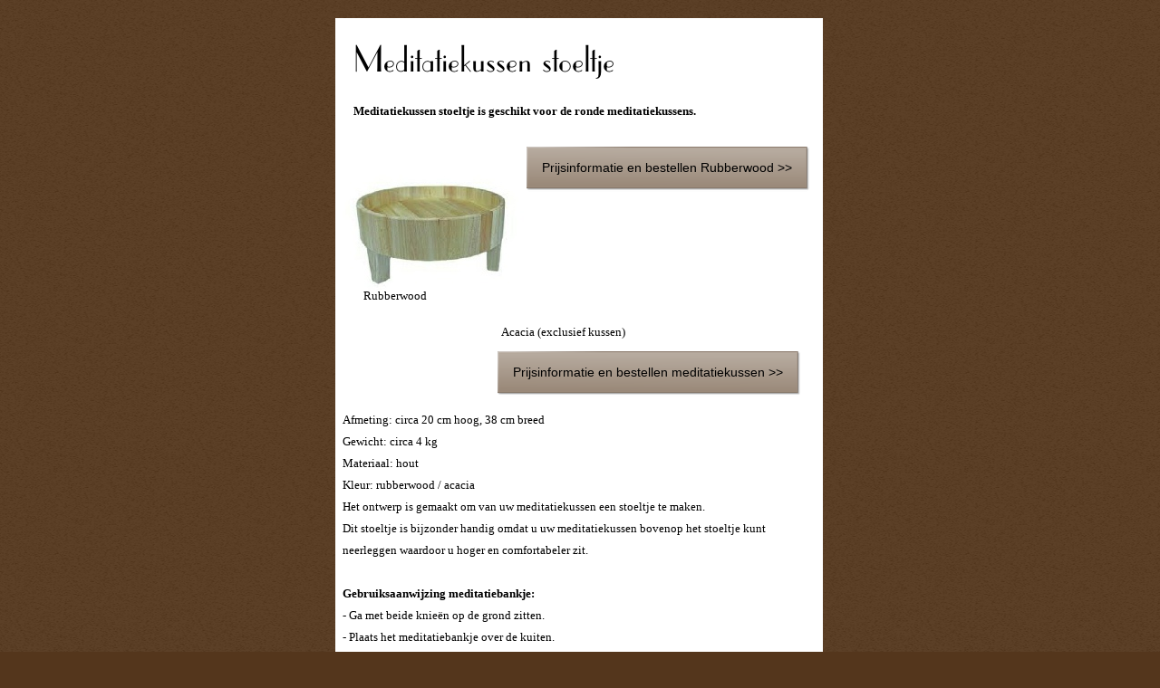

--- FILE ---
content_type: text/html
request_url: https://meditatiebankje.nl/meditatiekussenstoeltje.html
body_size: 2130
content:
<!DOCTYPE html>
<html lang="nl">
  <head>
    <meta charset="UTF-8">
    <title>Meditatiekussen Stoeltje</title>
    <meta name="generator" content="Serif WebPlus X8">
    <meta name="viewport" content="width=580">
    <meta name="keywords" content="Meditatiekussen, meditatiebankje, ronde meditatiekussens, comfortabel, hoger, meditatie">
    <meta name="description" content="Dit stoeltje is bijzonder handig omdat u uw meditatiekussen bovenop het stoeltje kunt neerleggen waardoor u hoger en comfortabeler zit. &#xD;&#xA;">
    <meta name="robots" content="index,follow">
    <link rel="stylesheet" type="text/css" href="wpscripts/wpstyles.css">
    <style type="text/css">
      .C-1 { line-height:24.00px;font-family:"Georgia", serif;font-style:normal;font-weight:700;color:#000000;background-color:transparent;text-decoration:none;font-variant:normal;font-size:13.3px;vertical-align:0; }
      .C-2 { line-height:24.00px;font-family:"Georgia", serif;font-style:normal;font-weight:normal;color:#000000;background-color:transparent;text-decoration:none;font-variant:normal;font-size:13.3px;vertical-align:0; }
      .OBJ-1,.OBJ-1:link,.OBJ-1:visited { background-image:url('wpimages/wp4c447d61_06.png');background-repeat:no-repeat;background-position:0px 0px;text-decoration:none;display:block;position:absolute; }
      .OBJ-1:hover { background-position:0px -100px; }
      .OBJ-1:active,a:link.OBJ-1.Activated,a:link.OBJ-1.Down,a:visited.OBJ-1.Activated,a:visited.OBJ-1.Down,.OBJ-1.Activated,.OBJ-1.Down { background-position:0px -50px; }
      .OBJ-1.Disabled,a:link.OBJ-1.Disabled,a:visited.OBJ-1.Disabled,a:hover.OBJ-1.Disabled,a:active.OBJ-1.Disabled { background-position:0px -150px; }
      .OBJ-1:focus { outline-style:none; }
      button.OBJ-1 { background-color:transparent;border:none 0px;padding:0;display:inline-block;cursor:pointer; }
      button.OBJ-1:disabled { pointer-events:none; }
      .OBJ-1.Inline { display:inline-block;position:relative;line-height:normal; }
      .OBJ-1 span,.OBJ-1:link span,.OBJ-1:visited span { color:#000000;font-family:Arial,sans-serif;font-weight:normal;text-decoration:none;text-align:center;text-transform:none;font-style:normal;left:2px;top:14px;width:306px;height:18px;line-height:18px;font-size:14px;display:block;position:absolute;cursor:pointer; }
      .OBJ-2 { line-height:50px; }
      .OBJ-3,.OBJ-3:link,.OBJ-3:visited { background-image:url('wpimages/wpff6b646b_06.png');background-repeat:no-repeat;background-position:0px 0px;text-decoration:none;display:block;position:absolute; }
      .OBJ-3:hover { background-position:0px -100px; }
      .OBJ-3:active,a:link.OBJ-3.Activated,a:link.OBJ-3.Down,a:visited.OBJ-3.Activated,a:visited.OBJ-3.Down,.OBJ-3.Activated,.OBJ-3.Down { background-position:0px -50px; }
      .OBJ-3.Disabled,a:link.OBJ-3.Disabled,a:visited.OBJ-3.Disabled,a:hover.OBJ-3.Disabled,a:active.OBJ-3.Disabled { background-position:0px -150px; }
      .OBJ-3:focus { outline-style:none; }
      button.OBJ-3 { background-color:transparent;border:none 0px;padding:0;display:inline-block;cursor:pointer; }
      button.OBJ-3:disabled { pointer-events:none; }
      .OBJ-3.Inline { display:inline-block;position:relative;line-height:normal; }
      .OBJ-3 span,.OBJ-3:link span,.OBJ-3:visited span { color:#000000;font-family:Arial,sans-serif;font-weight:normal;text-decoration:none;text-align:center;text-transform:none;font-style:normal;left:2px;top:14px;width:328px;height:18px;line-height:18px;font-size:14px;display:block;position:absolute;cursor:pointer; }
    </style>
    <script type="text/javascript" src="wpscripts/jquery.js"></script>
    <script type="text/javascript">
      $(document).ready(function() {
      $("a.ActiveButton").bind({ mousedown:function(){if ( $(this).attr('disabled') === undefined ) $(this).addClass('Activated');}, mouseleave:function(){ if ( $(this).attr('disabled') === undefined ) $(this).removeClass('Activated');}, mouseup:function(){ if ( $(this).attr('disabled') === undefined ) $(this).removeClass('Activated');}});
      });
    </script>
    <script>
  (function(i,s,o,g,r,a,m){i['GoogleAnalyticsObject']=r;i[r]=i[r]||function(){
  (i[r].q=i[r].q||[]).push(arguments)},i[r].l=1*new Date();a=s.createElement(o),
  m=s.getElementsByTagName(o)[0];a.async=1;a.src=g;m.parentNode.insertBefore(a,m)
  })(window,document,'script','//www.google-analytics.com/analytics.js','ga');

  ga('create', 'UA-10067927-5', 'auto');
  ga('send', 'pageview');

</script>
  </head>
  <body style="height:840px;background:url('wpimages/wp9ea398a3_06.png') repeat scroll center top #54361c;">
    <div id="divMain" style="background:transparent;margin-left:auto;margin-right:auto;position:relative;width:580px;height:840px;">
      <img alt="" src="wpimages/wp3fab8551_06.png" id="qs_816" style="position:absolute;left:20px;top:20px;width:538px;height:800px;">
      <img alt="" src="wpimages/wp5fb67300_05_06.jpg" id="pic_21" style="position:absolute;left:20px;top:153px;width:211px;height:211px;">
      <div id="txt_88" style="position:absolute;left:40px;top:111px;width:500px;height:51px;overflow:hidden;">
        <p class="Body-1"><span class="C-1">Meditatiekussen stoeltje is geschikt voor de ronde meditatiekussens.</span></p>
        <p class="Body-1"><span class="C-1"><br></span></p>
      </div>
      <div id="txt_89" style="position:absolute;left:28px;top:452px;width:522px;height:362px;overflow:hidden;">
        <p class="Body"><span class="C-2">Afmeting: circa 20 cm hoog, 38 cm breed</span></p>
        <p class="Body"><span class="C-2">Gewicht: circa 4 kg</span></p>
        <p class="Body"><span class="C-2">Materiaal: hout</span></p>
        <p class="Body"><span class="C-2">Kleur: rubberwood / acacia</span></p>
        <p class="Body"><span class="C-2">Het ontwerp is gemaakt om van uw meditatiekussen een stoeltje te maken.</span></p>
        <p class="Body"><span class="C-2">Dit stoeltje is bijzonder handig omdat u uw meditatiekussen bovenop het stoeltje kunt neerleggen waardoor u hoger en comfortabeler zit. </span></p>
        <p class="Body"><span class="C-2">&nbsp;</span></p>
        <p class="Body"><span class="C-1">Gebruiksaanwijzing meditatiebankje: </span></p>
        <p class="Body"><span class="C-2">- Ga met beide knieën op de grond zitten. </span></p>
        <p class="Body"><span class="C-2">- Plaats het meditatiebankje over de kuiten. </span></p>
        <p class="Body"><span class="C-2">- U kunt nu op het meditatiebankje gaan zitten. </span></p>
        <p class="Body"><span class="C-2">- De knieën rusten op de vloer. </span></p>
        <p class="Body"><span class="C-2">- Door het gebruik van het meditatiebankje kan deze meditatiehouding beduidend langer worden volgehouden. </span></p>
      </div>
      <img alt="Meditatiekussen stoeltje" src="wpimages/wp80298295_06.png" id="txt_87" style="position:absolute;left:40px;top:40px;width:500px;height:58px;">
      <a href="https://www.yogini.nl/meditatiekussen-stoeltje-rubberwood" target="_blank" id="btn_48" class="OBJ-1 ActiveButton OBJ-2" style="position:absolute;left:231px;top:162px;width:314px;height:50px;">
        <span>Prijsinformatie&nbsp;en&nbsp;bestellen&nbsp;Rubberwood&nbsp;&gt;&gt;</span>
      </a>
      <div id="txt_262" style="position:absolute;left:51px;top:315px;width:80px;height:19px;overflow:hidden;">
        <p class="Body"><span class="C-2">Rubberwood</span></p>
      </div>
      <div id="txt_263" style="position:absolute;left:203px;top:355px;width:172px;height:19px;overflow:hidden;">
        <p class="Body"><span class="C-2">Acacia (exclusief kussen)</span></p>
      </div>
      <a href="https://www.yogini.nl/meditatie/meditatiekussens" target="_blank" id="btn_51" class="OBJ-3 ActiveButton OBJ-2" style="position:absolute;left:199px;top:388px;width:336px;height:50px;">
        <span>Prijsinformatie&nbsp;en&nbsp;bestellen&nbsp;meditatiekussen&nbsp;&gt;&gt;</span>
      </a>
    </div>
  </body>
</html>


--- FILE ---
content_type: text/css
request_url: https://meditatiebankje.nl/wpscripts/wpstyles.css
body_size: 314
content:
body {margin:0;padding:0;word-wrap:break-word;}
img {border:none;}
input {border:1px solid black;border-radius:2px;padding:0;}
input[type=image] { border: none; }
textarea {border:1px solid black;padding:0;}
* {box-sizing:content-box;-moz-box-sizing:content-box;-webkit-box-sizing:content-box;-ms-box-sizing:content-box;}
a:link {color:#000000;text-decoration:underline;}
a:active {color:#54361c;text-decoration:underline;}
a:hover {color:#54361c;text-decoration:underline;}
a:visited {color:#000000;text-decoration:underline;}
.DefaultParagraph { text-align:left;margin:0px;text-indent:0.0px;line-height:1px;font-family:"Times New Roman", serif;font-style:normal;font-weight:normal;color:#000000;background-color:transparent;font-variant:normal;font-size:16.0px;vertical-align:0; }
.Body { text-align:left;margin:0px;text-indent:0.0px;line-height:1px;font-family:"Georgia", serif;font-style:normal;font-weight:normal;color:#000000;background-color:transparent;font-variant:normal;font-size:13.0px;vertical-align:0; }
.Body-1 { text-align:left;margin:0px;text-indent:0.0px;line-height:1px;font-family:"Georgia", serif;font-style:normal;font-weight:700;color:#000000;background-color:transparent;font-variant:normal;font-size:13.0px;vertical-align:0; }
.Body-2 { text-align:left;margin:0px;text-indent:0.0px;line-height:1px;font-family:"Georgia", serif;font-style:normal;font-weight:normal;color:#000000;background-color:transparent;font-variant:normal;font-size:11.0px;vertical-align:0; }
.Body-3 { text-align:left;margin:0px;text-indent:0.0px;line-height:1px;font-family:"Georgia", serif;font-style:normal;font-weight:700;color:#000000;background-color:transparent;font-variant:normal;font-size:11.0px;vertical-align:0; }
.Heading { text-align:left;margin:0px;text-indent:0.0px;line-height:1px;font-family:"Parisian BT", serif;font-style:normal;font-weight:normal;color:#000000;background-color:transparent;font-variant:normal;font-size:40.0px;vertical-align:0; }
.Heading-1 { text-align:left;margin:0px;text-indent:0.0px;line-height:1px;font-family:"Parisian BT", serif;font-style:normal;font-weight:normal;color:#000000;background-color:transparent;font-variant:normal;font-size:24.0px;vertical-align:0; }
.Heading-2 { text-align:left;margin:0px;text-indent:0.0px;line-height:1px;font-family:"Piranesi It BT", cursive;font-style:normal;font-weight:normal;color:#000000;background-color:transparent;font-variant:normal;font-size:27.0px;vertical-align:0; }
.Normal { text-align:left;margin:0px;text-indent:0.0px;line-height:1px;font-family:"Times New Roman", serif;font-style:normal;font-weight:normal;color:#000000;background-color:transparent;font-variant:normal;font-size:16.0px;vertical-align:0; }
.Title { text-align:left;margin:0px;text-indent:0.0px;line-height:1px;font-family:"Parisian BT", serif;font-style:normal;font-weight:normal;color:#b3b3b3;background-color:transparent;font-variant:normal;font-size:64.0px;vertical-align:0; }
